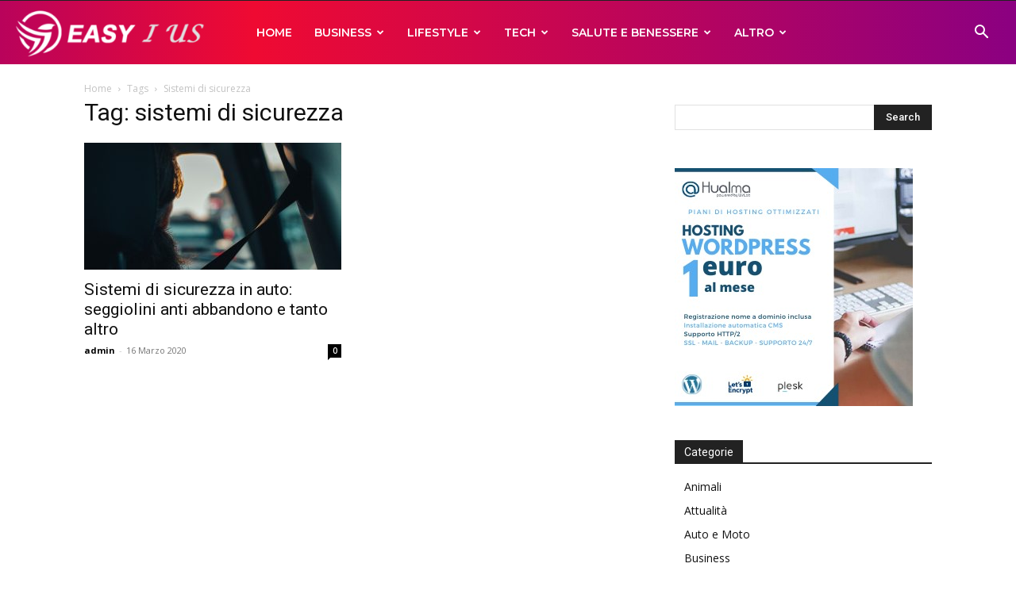

--- FILE ---
content_type: text/html; charset=utf-8
request_url: https://www.google.com/recaptcha/api2/aframe
body_size: 249
content:
<!DOCTYPE HTML><html><head><meta http-equiv="content-type" content="text/html; charset=UTF-8"></head><body><script nonce="eMjENu1puYLTzpo9iDL3vQ">/** Anti-fraud and anti-abuse applications only. See google.com/recaptcha */ try{var clients={'sodar':'https://pagead2.googlesyndication.com/pagead/sodar?'};window.addEventListener("message",function(a){try{if(a.source===window.parent){var b=JSON.parse(a.data);var c=clients[b['id']];if(c){var d=document.createElement('img');d.src=c+b['params']+'&rc='+(localStorage.getItem("rc::a")?sessionStorage.getItem("rc::b"):"");window.document.body.appendChild(d);sessionStorage.setItem("rc::e",parseInt(sessionStorage.getItem("rc::e")||0)+1);localStorage.setItem("rc::h",'1768947064053');}}}catch(b){}});window.parent.postMessage("_grecaptcha_ready", "*");}catch(b){}</script></body></html>

--- FILE ---
content_type: application/x-javascript; charset=utf-8
request_url: https://consent.cookiebot.com/8be44943-89ce-42f0-a757-41e96aa18b02/cc.js?renew=false&referer=www.easyius.it&dnt=false&init=false
body_size: 208
content:
if(console){var cookiedomainwarning='Error: The domain WWW.EASYIUS.IT is not authorized to show the cookie banner for domain group ID 8be44943-89ce-42f0-a757-41e96aa18b02. Please add it to the domain group in the Cookiebot Manager to authorize the domain.';if(typeof console.warn === 'function'){console.warn(cookiedomainwarning)}else{console.log(cookiedomainwarning)}};